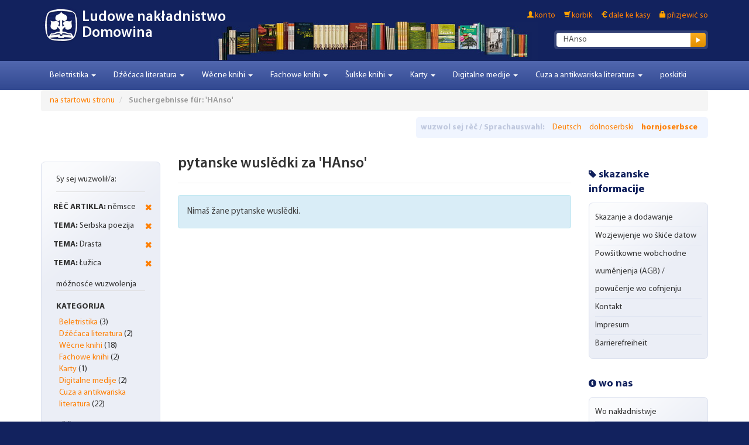

--- FILE ---
content_type: application/javascript
request_url: https://www.domowina-verlag.de/js/magestore/bannerslider/lightbox.js
body_size: 2476
content:
/**
* Lightbox
*
* This libary is used to create a lightbox in a web application. This library
* requires the Prototype 1.6 library and Script.aculo.us core, effects, and dragdrop
* libraries. To use, add a div containing the content to be displayed anywhere on
* the page. To create the lightbox, add the following code:
*
* var test;
*
* Event.observe(window, 'load', function () {
* test = new Lightbox('idOfMyDiv');
* });
*
* Event.observe('lightboxLink', 'click', function () {
* test.open();
* });
*
* Event.observe('closeLink', 'click', function () {
* test.close();
* });
*
*/
var Lightbox = Class.create({
	open : function () {
		this._centerWindow(this.container);
		this._fade('open', this.container);
	},
	close : function () {
		this._fade('close', this.container);
	},
	_fade : function fadeBg(userAction,whichDiv){
		if(userAction=='close'){
			new Effect.Opacity('bg_fade',
			{duration:.2,
			from:0.6,
			to:0,
			afterFinish:this._makeInvisible,
			afterUpdate:this._hideLayer(whichDiv)});
			}else{
			new Effect.Opacity('bg_fade',
			{duration:.2,
			from:0,
			to:0.6,
			beforeUpdate:this._makeVisible,
			afterFinish:this._showLayer(whichDiv)});
		}
	},
	_makeVisible : function makeVisible(){
		$("bg_fade").style.visibility="visible";
	},
	_makeInvisible : function makeInvisible(){
		$("bg_fade").style.visibility="hidden";
	},
	_showLayer : function showLayer(userAction){
		$(userAction).style.display="block";
	},
	_hideLayer : function hideLayer(userAction){
		$(userAction).style.display="none";
	},
	_centerWindow : function centerWindow(element) {
		var windowHeight = parseFloat($(element).getHeight())/2;
		var windowWidth = parseFloat($(element).getWidth())/2;
		if(typeof window.innerHeight != 'undefined') {
			$(element).style.top = Math.round(document.body.offsetTop + ((window.innerHeight - $(element).getHeight()))/2)+'px';
			$(element).style.left = Math.round(document.body.offsetLeft + ((window.innerWidth - $(element).getWidth()))/2)+'px';
			} else {
			$(element).style.top = Math.round(document.body.offsetTop + ((document.documentElement.offsetHeight - $(element).getHeight()))/2)+'px';
			$(element).style.left = Math.round(document.body.offsetLeft + ((document.documentElement.offsetWidth - $(element).getWidth()))/2)+'px';
		}
	},
	initialize : function(containerDiv) {
		this.container = containerDiv;
		if($('bg_fade') == null) {
		var screen = new Element('div', {'id': 'bg_fade'});
		document.body.appendChild(screen);
		}
		this._hideLayer(this.container);
	}
}); 